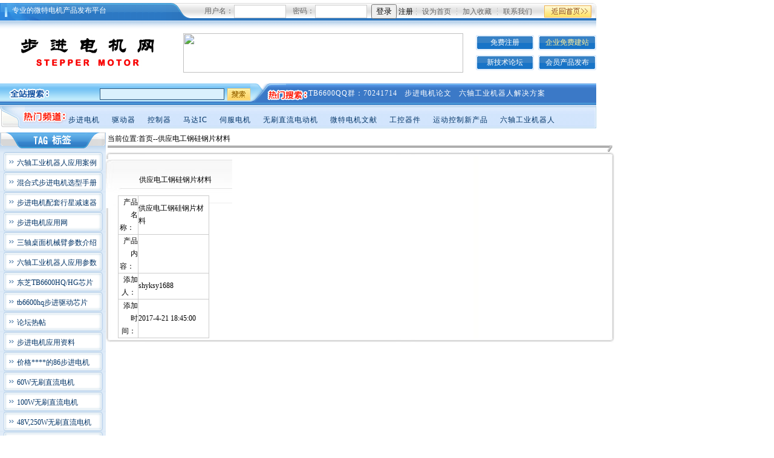

--- FILE ---
content_type: text/html
request_url: http://zgbjdj.com/Detailucp1.asp?id=99432
body_size: 37875
content:

<!DOCTYPE html PUBLIC "-//W3C//DTD XHTML 1.0 Transitional//EN" "http://www.w3.org/TR/xhtml1/DTD/xhtml1-transitional.dtd">
<html xmlns="http://www.w3.org/1999/xhtml">
<head>

<meta http-equiv="Content-Type" content="text/html; charset=gb2312" />
<title>－中国步进电机网</title>
<meta name="keywords" content="、步进电机、驱动器、运动控制器、马达IC、微特电机、伺服电机、步进电机网" />
<meta name="description" content="、步进电机、伺服电机、中国步进电机网" />
<link href="anda.css" rel="stylesheet" type="text/css" /><link href="css.css" rel="stylesheet" type="text/css" />
</head>
<body>
<table width="1004" border="0" align="center" cellpadding="0" cellspacing="0">
<tr>
<td colspan="3"><table width="986" border="0" cellspacing="0" cellpadding="0" align="center">
  <tr>
    <td><table width="986" border="0" cellspacing="0" cellpadding="0">
      <tr>
        <td width="20"><img src="img/index_02.gif" width="20" height="29" alt="" /></td>
        <td width="262" valign="top" background="img/index_04.gif" class="lj_01"><table width="****" border="0" cellspacing="0" cellpadding="0">
          <tr>
            <td height="23" valign="bottom"><font color="#FFFFFF">专业的微特电机产品发布平台</font></td>
          </tr>
        </table></td>
        <td width="32"><img src="img/index_06.gif" width="32" height="29" alt="" /></td>
        <td width="667" background="img/index_07.gif"><table width="667" border="0" cellspacing="0" cellpadding="0">
          <tr>
            <td width="374">

<table width="350" border="0" align="right" cellpadding="0" cellspacing="0" class="lj_03">
<form id="form1" name="form1" method="post" action="checkuserlogin.asp">
<tr>
<td width="49">用户名：</td>
<td width="97"><input name="username" type="text" class="bd" id="username" size="13" />
</td>
<td width="37">密码：</td>
<td width="88"><input name="password" type="password" class="bd" id="password" size="13" /></td>
<td width="79" align="center"><input type="submit" name="Submit" value="登录" />
<a href="regist.asp" target="_blank">注册</a></td>
</tr>
</form>
</table>

			</td>
            <td width="209"><table width="201" border="0" cellpadding="0" cellspacing="0" class="lj_02">
              <tr>
                <td width="1"><img src="img/index_08.gif" width="1" height="29" /></td>
                <td width="66" align="center"><a href="#" target="_self" onclick="this.style.behavior='url(#default#homepage)';this.setHomePage('http://www.jinry.com/');">设为首页</a></td>
                <td width="1"><img src="img/index_08.gif" width="1" height="29" /></td>
                <td width="66" align="center"><a href="#" onclick="window.external.AddFavorite('http://www.google.com/', 'google')">加入收藏</a> </td>
                <td width="1"><img src="img/index_08.gif" width="1" height="29" /></td>
                <td width="66" align="center"><a href="/contactus.asp" target="_self">联系我们</a></td>
              </tr>
            </table></td>
            <td width="84" align="center"><a href="/index.asp"><img src="img/index_11.gif" alt="" width="78" height="20" border="0" /></a></td>
          </tr>
        </table></td>
        <td width="5"><img src="img/index_9.gif" width="5" height="29" /></td>
      </tr>
    </table></td>
  </tr>
  <tr>
    <td height="14" background="img/index_14.gif"></td>
  </tr>
  <tr>
    <td height="7"></td>
  </tr>
  <tr>
    <td><table width="986" border="0" cellspacing="0" cellpadding="0">
      <tr>
        <td width="19"></td>
        <td width="248"><a href="/index.asp"><img src="img/index_27.gif" alt="" width="248" height="59" border="0" /></a></td>
        <td width="36"></td>
		

        <td width="463">

			<a href="http://www.zgbjdj.com/ShowClass.asp?bigclassname=%B2%BD%BD%F8%B5%E7%BB%FA&typeid=1"><img src="issuance//uploadpic/201647135757252.jpg" width="463" height="65" border="0"></a></td>
        <td><table width="199" border="0" align="right" cellpadding="0" cellspacing="0" class="lj_04">
          <tr>
            <td width="96" height="25" align="center" background="img/index_24.gif"><a href="regist.asp" target="_blank">免费注册</a></td>
            <td width="7"></td>
            <td width="96" height="25" align="center" background="img/index_24.gif" class="lj_05"><a href="smt/user/admin.asp">企业免费建站</a></td>
          </tr>
          <tr>
            <td height="8" colspan="3"></td>
          </tr>
          <tr>
            <td width="96" height="25" align="center" background="img/index_24.gif"><a href="/bbs.asp?id=154" target="_blank">新技术论坛</a></td>
            <td></td>
            <td width="96" height="25" align="center" background="img/index_24.gif"><a href="/useraddpro.asp" target="_self">会员产品发布</a></td>
          </tr>
        </table></td>
      </tr>
    </table></td>
  </tr>
  <tr>
    <td height="18"></td>
  </tr>
  <tr>
    <td><table width="986" border="0" cellspacing="0" cellpadding="0">
      <tr>
        <td width="83"><img src="img/index_32.gif" width="83" height="36" alt="" /></td>
        <td width="331" valign="bottom" background="img/index_33.gif"><table width="330" border="0" align="right" cellpadding="0" cellspacing="0">
          <form id="form1" name="form1" method="post" action="searchkey.asp">
            <tr>
              <td width="287" align="right" valign="middle"><input name="key" type="text" class="bd01" id="key"  style="width:200px;height:15px;"/>
              </td>
              <td width="43" align="right" valign="middle"><a href="#">
                <input type="image" name="imageField" src="/img/index_40.gif" />
              </a></td>
            </tr>
            <tr align="right">
              <td height="8" colspan="2"></td>
            </tr>
          </form>
        </table></td>
        <td width="96"><img src="img/index_36.gif" width="96" height="36" alt="" /></td>
        <td width="476" valign="top" background="img/index_37.gif"><table width="460" border="0" align="center" cellpadding="0" cellspacing="0" class="lj_06">
          <tr>

<td height="27" valign="bottom" align="left">

<a href="/bbs_read.asp?id=2937" target="_blank">TB6600QQ群：70241714</a>&nbsp;&nbsp;

<a href="news1.asp?bigclassname=技术讲座&smallclassname=步进电机" target="_blank">步进电机论文</a>&nbsp;&nbsp;

<a href="http://www.zgbjdj.com/ShowClass.asp?bigclassname=工控器件&sbigclassname=机器人&typeid=6" target="_blank">六轴工业机器人解决方案</a>&nbsp;&nbsp;
</td>

</tr>
        </table></td>
      </tr>
    </table></td>
  </tr>
  <tr>
    <td><table width="986" border="0" cellspacing="0" cellpadding="0">
      <tr>
        <td width="35"><img src="img/index_42.gif" width="35" height="38" alt="" /></td>
        <td width="78"><img src="img/index_43.gif" width="78" height="38" alt="" /></td>
        <td width="903" valign="top" background="img/index_44.gif"><table width="860" border="0" align="center" cellpadding="0" cellspacing="0" class="lj_07">
          <tr>
            <td height="14" align="center"></td>
          </tr>
          <tr>
		  
            <td align="left">
			
			<a href="/ShowClass.asp?bigclassname=步进电机&typeid=1" target="_blank">步进电机</a>&nbsp;&nbsp;&nbsp;&nbsp;
			
			<a href="/ShowClass.asp?bigclassname=驱动器&typeid=4" target="_blank">驱动器</a>&nbsp;&nbsp;&nbsp;&nbsp;
			
			<a href="/ShowClass.asp?bigclassname=控制器&typeid=5" target="_blank">控制器</a>&nbsp;&nbsp;&nbsp;&nbsp;
			
			<a href="/ShowClass.asp?bigclassname=工控器件&typeid=6" target="_blank">马达IC</a>&nbsp;&nbsp;&nbsp;&nbsp;
			
			<a href="/ShowClass.asp?bigclassname=交流伺服电机&typeid=3" target="_blank">伺服电机</a>&nbsp;&nbsp;&nbsp;&nbsp;
			
			<a href="/ShowClass.asp?bigclassname=无刷直流电机/直流力矩电机&typeid=2" target="_blank">无刷直流电动机</a>&nbsp;&nbsp;&nbsp;&nbsp;
			
			<a href="/news1.asp?bigclassname=技术讲座&smallclassname=微特电机" target="_blank">微特电机文献</a>&nbsp;&nbsp;&nbsp;&nbsp;
			
			<a href="/ShowClass.asp?bigclassname=工控器件&typeid=6" target="_blank">工控器件</a>&nbsp;&nbsp;&nbsp;&nbsp;
			
			<a href="/news1.asp?bigclassname=新产品供应信息&smallclassname=运动控制新产品" target="_blank">运动控制新产品</a>&nbsp;&nbsp;&nbsp;&nbsp;
			
			<a href="http://www.zgbjdj.com/ShowClass.asp?bigclassname=工控器件&sbigclassname=机器人&typeid=6" target="_blank">六轴工业机器人</a>&nbsp;&nbsp;&nbsp;&nbsp;
			</td>
			
          </tr>
        </table></td>
        <td width="2"><img src="img/index_48.gif" width="2" height="38" /></td>
      </tr>
    </table></td>
  </tr>
  <tr>
    <td height="7"></td>
  </tr>
</table>

</td>
</tr>
<tr>
<td width="150" valign="top" class="navbg"><table width="175" border="0" cellspacing="0" cellpadding="0">
<tr>
<td><img src="img/index_53.gif" width="175" height="32" alt="" /></td>
</tr>
<tr>
<td><table width="175" border="0" cellpadding="0" cellspacing="0" class="lj_08">

	<tr>
	<td height="33" background="img/index_64.gif">
		<table width="175" border="0" cellspacing="0" cellpadding="0">
		<tr>
		<td height="4" colspan="3"></td>
		</tr>
		<tr>
		<td width="28">&nbsp;</td>
		<td width="136"><a href="http://www.zgbjdj.com/ShowClass.asp?bigclassname=%B9%A4%BF%D8%C6%F7%BC%FE&sbigclassname=%BB%FA%C6%F7%C8%CB&smallclassname=%C1%F9%D6%E1%B9%A4%D2%B5%BB%FA%C6%F7%C8%CB&typeid=6&SmallClass=y" target="_blank">六轴工业机器人应用案例</a></td>
		<td width="11">&nbsp;</td>
		</tr>
		</table>
	</td>
	</tr>
	
	<tr>
	<td height="33" background="img/index_64.gif">
		<table width="175" border="0" cellspacing="0" cellpadding="0">
		<tr>
		<td height="4" colspan="3"></td>
		</tr>
		<tr>
		<td width="28">&nbsp;</td>
		<td width="136"><a href="http://www.zgbjdj.com/news2.asp?id=12229" target="_blank">混合式步进电机选型手册</a></td>
		<td width="11">&nbsp;</td>
		</tr>
		</table>
	</td>
	</tr>
	
	<tr>
	<td height="33" background="img/index_64.gif">
		<table width="175" border="0" cellspacing="0" cellpadding="0">
		<tr>
		<td height="4" colspan="3"></td>
		</tr>
		<tr>
		<td width="28">&nbsp;</td>
		<td width="136"><a href="/news2.asp?id=9448" target="_blank">步进电机配套行星减速器</a></td>
		<td width="11">&nbsp;</td>
		</tr>
		</table>
	</td>
	</tr>
	
	<tr>
	<td height="33" background="img/index_64.gif">
		<table width="175" border="0" cellspacing="0" cellpadding="0">
		<tr>
		<td height="4" colspan="3"></td>
		</tr>
		<tr>
		<td width="28">&nbsp;</td>
		<td width="136"><a href="http://using.zgbjdj.com" target="_blank">步进电机应用网</a></td>
		<td width="11">&nbsp;</td>
		</tr>
		</table>
	</td>
	</tr>
	
	<tr>
	<td height="33" background="img/index_64.gif">
		<table width="175" border="0" cellspacing="0" cellpadding="0">
		<tr>
		<td height="4" colspan="3"></td>
		</tr>
		<tr>
		<td width="28">&nbsp;</td>
		<td width="136"><a href="http://www.zgbjdj.com/news2.asp?id=15197" target="_blank">三轴桌面机械臂参数介绍</a></td>
		<td width="11">&nbsp;</td>
		</tr>
		</table>
	</td>
	</tr>
	
	<tr>
	<td height="33" background="img/index_64.gif">
		<table width="175" border="0" cellspacing="0" cellpadding="0">
		<tr>
		<td height="4" colspan="3"></td>
		</tr>
		<tr>
		<td width="28">&nbsp;</td>
		<td width="136"><a href="http://www.zgbjdj.com/news2.asp?id=15494" target="_blank">六轴工业机器人应用参数</a></td>
		<td width="11">&nbsp;</td>
		</tr>
		</table>
	</td>
	</tr>
	
	<tr>
	<td height="33" background="img/index_64.gif">
		<table width="175" border="0" cellspacing="0" cellpadding="0">
		<tr>
		<td height="4" colspan="3"></td>
		</tr>
		<tr>
		<td width="28">&nbsp;</td>
		<td width="136"><a href="/searchkey3.asp?key=tb6600hq" target="_blank">东芝TB6600HQ/HG芯片</a></td>
		<td width="11">&nbsp;</td>
		</tr>
		</table>
	</td>
	</tr>
	
	<tr>
	<td height="33" background="img/index_64.gif">
		<table width="175" border="0" cellspacing="0" cellpadding="0">
		<tr>
		<td height="4" colspan="3"></td>
		</tr>
		<tr>
		<td width="28">&nbsp;</td>
		<td width="136"><a href="http://www.zgbjdj.com/searchkey3.asp?key=tb6600hq" target="_blank">tb6600hq步进驱动芯片</a></td>
		<td width="11">&nbsp;</td>
		</tr>
		</table>
	</td>
	</tr>
	
	<tr>
	<td height="33" background="img/index_64.gif">
		<table width="175" border="0" cellspacing="0" cellpadding="0">
		<tr>
		<td height="4" colspan="3"></td>
		</tr>
		<tr>
		<td width="28">&nbsp;</td>
		<td width="136"><a href="bbs.asp?id=154" target="_blank">论坛热帖</a></td>
		<td width="11">&nbsp;</td>
		</tr>
		</table>
	</td>
	</tr>
	
	<tr>
	<td height="33" background="img/index_64.gif">
		<table width="175" border="0" cellspacing="0" cellpadding="0">
		<tr>
		<td height="4" colspan="3"></td>
		</tr>
		<tr>
		<td width="28">&nbsp;</td>
		<td width="136"><a href="/searchkey3.asp?key=步进电机应用" target="_blank">步进电机应用资料</a></td>
		<td width="11">&nbsp;</td>
		</tr>
		</table>
	</td>
	</tr>
	
	<tr>
	<td height="33" background="img/index_64.gif">
		<table width="175" border="0" cellspacing="0" cellpadding="0">
		<tr>
		<td height="4" colspan="3"></td>
		</tr>
		<tr>
		<td width="28">&nbsp;</td>
		<td width="136"><a href="/news2.asp?id=6443" target="_blank">价格****的86步进电机</a></td>
		<td width="11">&nbsp;</td>
		</tr>
		</table>
	</td>
	</tr>
	
	<tr>
	<td height="33" background="img/index_64.gif">
		<table width="175" border="0" cellspacing="0" cellpadding="0">
		<tr>
		<td height="4" colspan="3"></td>
		</tr>
		<tr>
		<td width="28">&nbsp;</td>
		<td width="136"><a href="/news2.asp?id=6888" target="_blank">60W无刷直流电机</a></td>
		<td width="11">&nbsp;</td>
		</tr>
		</table>
	</td>
	</tr>
	
	<tr>
	<td height="33" background="img/index_64.gif">
		<table width="175" border="0" cellspacing="0" cellpadding="0">
		<tr>
		<td height="4" colspan="3"></td>
		</tr>
		<tr>
		<td width="28">&nbsp;</td>
		<td width="136"><a href="/news2.asp?id=6261" target="_blank">100W无刷直流电机</a></td>
		<td width="11">&nbsp;</td>
		</tr>
		</table>
	</td>
	</tr>
	
	<tr>
	<td height="33" background="img/index_64.gif">
		<table width="175" border="0" cellspacing="0" cellpadding="0">
		<tr>
		<td height="4" colspan="3"></td>
		</tr>
		<tr>
		<td width="28">&nbsp;</td>
		<td width="136"><a href="/news2.asp?id=6892" target="_blank">48V,250W无刷直流电机</a></td>
		<td width="11">&nbsp;</td>
		</tr>
		</table>
	</td>
	</tr>
	
	<tr>
	<td height="33" background="img/index_64.gif">
		<table width="175" border="0" cellspacing="0" cellpadding="0">
		<tr>
		<td height="4" colspan="3"></td>
		</tr>
		<tr>
		<td width="28">&nbsp;</td>
		<td width="136"><a href="/news2.asp?id=6887" target="_blank">48V,550W无刷直流电机</a></td>
		<td width="11">&nbsp;</td>
		</tr>
		</table>
	</td>
	</tr>
	
	<tr>
	<td height="33" background="img/index_64.gif">
		<table width="175" border="0" cellspacing="0" cellpadding="0">
		<tr>
		<td height="4" colspan="3"></td>
		</tr>
		<tr>
		<td width="28">&nbsp;</td>
		<td width="136"><a href="/news2.asp?id=6231" target="_blank">步进驱动器芯片LV8731V</a></td>
		<td width="11">&nbsp;</td>
		</tr>
		</table>
	</td>
	</tr>
	
	<tr>
	<td height="33" background="img/index_64.gif">
		<table width="175" border="0" cellspacing="0" cellpadding="0">
		<tr>
		<td height="4" colspan="3"></td>
		</tr>
		<tr>
		<td width="28">&nbsp;</td>
		<td width="136"><a href="http://www.zgbjdj.com/news2.asp?id=15686" target="_blank">42/57直线T型滚珠丝杆电机</a></td>
		<td width="11">&nbsp;</td>
		</tr>
		</table>
	</td>
	</tr>
	
	<tr>
	<td height="33" background="img/index_64.gif">
		<table width="175" border="0" cellspacing="0" cellpadding="0">
		<tr>
		<td height="4" colspan="3"></td>
		</tr>
		<tr>
		<td width="28">&nbsp;</td>
		<td width="136"><a href="/news2.asp?id=6162" target="_blank">有霍尔直流无刷控制器</a></td>
		<td width="11">&nbsp;</td>
		</tr>
		</table>
	</td>
	</tr>
	
	<tr>
	<td height="33" background="img/index_64.gif">
		<table width="175" border="0" cellspacing="0" cellpadding="0">
		<tr>
		<td height="4" colspan="3"></td>
		</tr>
		<tr>
		<td width="28">&nbsp;</td>
		<td width="136"><a href="/news2.asp?id=6653" target="_blank">3相2轴步进驱动器</a></td>
		<td width="11">&nbsp;</td>
		</tr>
		</table>
	</td>
	</tr>
	
	<tr>
	<td height="33" background="img/index_64.gif">
		<table width="175" border="0" cellspacing="0" cellpadding="0">
		<tr>
		<td height="4" colspan="3"></td>
		</tr>
		<tr>
		<td width="28">&nbsp;</td>
		<td width="136"><a href="/bbs_main.asp?id=157" target="_blank">步进电机论坛</a></td>
		<td width="11">&nbsp;</td>
		</tr>
		</table>
	</td>
	</tr>
	
	<tr>
	<td height="33" background="img/index_64.gif">
		<table width="175" border="0" cellspacing="0" cellpadding="0">
		<tr>
		<td height="4" colspan="3"></td>
		</tr>
		<tr>
		<td width="28">&nbsp;</td>
		<td width="136"><a href="http://www.zgbjdj.com/news2.asp?id=15455" target="_blank">ZM-6618直流无刷驱动器</a></td>
		<td width="11">&nbsp;</td>
		</tr>
		</table>
	</td>
	</tr>
	
	<tr>
	<td height="33" background="img/index_64.gif">
		<table width="175" border="0" cellspacing="0" cellpadding="0">
		<tr>
		<td height="4" colspan="3"></td>
		</tr>
		<tr>
		<td width="28">&nbsp;</td>
		<td width="136"><a href="/news2.asp?id=6628" target="_blank">无刷直流电机选型</a></td>
		<td width="11">&nbsp;</td>
		</tr>
		</table>
	</td>
	</tr>
	
	<tr>
	<td height="33" background="img/index_64.gif">
		<table width="175" border="0" cellspacing="0" cellpadding="0">
		<tr>
		<td height="4" colspan="3"></td>
		</tr>
		<tr>
		<td width="28">&nbsp;</td>
		<td width="136"><a href="/news2.asp?id=9588" target="_blank">SCM6716MF直流无刷驱动芯片</a></td>
		<td width="11">&nbsp;</td>
		</tr>
		</table>
	</td>
	</tr>
	
	<tr>
	<td height="33" background="img/index_64.gif">
		<table width="175" border="0" cellspacing="0" cellpadding="0">
		<tr>
		<td height="4" colspan="3"></td>
		</tr>
		<tr>
		<td width="28">&nbsp;</td>
		<td width="136"><a href="http://www.zgbjdj.com/Detailucp1.asp?id=10023" target="_blank">86步进驱动器2HD8080</a></td>
		<td width="11">&nbsp;</td>
		</tr>
		</table>
	</td>
	</tr>
	
	<tr>
	<td height="33" background="img/index_64.gif">
		<table width="175" border="0" cellspacing="0" cellpadding="0">
		<tr>
		<td height="4" colspan="3"></td>
		</tr>
		<tr>
		<td width="28">&nbsp;</td>
		<td width="136"><a href="/news2.asp?id=7393" target="_blank">北京时代超群公司</a></td>
		<td width="11">&nbsp;</td>
		</tr>
		</table>
	</td>
	</tr>
	
	<tr>
	<td height="33" background="img/index_64.gif">
		<table width="175" border="0" cellspacing="0" cellpadding="0">
		<tr>
		<td height="4" colspan="3"></td>
		</tr>
		<tr>
		<td width="28">&nbsp;</td>
		<td width="136"><a href="/news2.asp?id=5943" target="_blank">稀土永磁直流力矩电机</a></td>
		<td width="11">&nbsp;</td>
		</tr>
		</table>
	</td>
	</tr>
	
	<tr>
	<td height="33" background="img/index_64.gif">
		<table width="175" border="0" cellspacing="0" cellpadding="0">
		<tr>
		<td height="4" colspan="3"></td>
		</tr>
		<tr>
		<td width="28">&nbsp;</td>
		<td width="136"><a href="/news2.asp?id=5945" target="_blank">永磁直流力矩电机</a></td>
		<td width="11">&nbsp;</td>
		</tr>
		</table>
	</td>
	</tr>
	
	<tr>
	<td height="33" background="img/index_64.gif">
		<table width="175" border="0" cellspacing="0" cellpadding="0">
		<tr>
		<td height="4" colspan="3"></td>
		</tr>
		<tr>
		<td width="28">&nbsp;</td>
		<td width="136"><a href="/news2.asp?id=6436" target="_blank">86双出轴电机</a></td>
		<td width="11">&nbsp;</td>
		</tr>
		</table>
	</td>
	</tr>
	
	<tr>
	<td height="33" background="img/index_64.gif">
		<table width="175" border="0" cellspacing="0" cellpadding="0">
		<tr>
		<td height="4" colspan="3"></td>
		</tr>
		<tr>
		<td width="28">&nbsp;</td>
		<td width="136"><a href="/searchkey3.asp?page=2&key=伺服电机" target="_blank">伺服电机知识</a></td>
		<td width="11">&nbsp;</td>
		</tr>
		</table>
	</td>
	</tr>
	
	<tr>
	<td height="33" background="img/index_64.gif">
		<table width="175" border="0" cellspacing="0" cellpadding="0">
		<tr>
		<td height="4" colspan="3"></td>
		</tr>
		<tr>
		<td width="28">&nbsp;</td>
		<td width="136"><a href="/searchkey3.asp?key=步进电机转速" target="_blank">关于步进电机转速</a></td>
		<td width="11">&nbsp;</td>
		</tr>
		</table>
	</td>
	</tr>
	
	<tr>
	<td height="33" background="img/index_64.gif">
		<table width="175" border="0" cellspacing="0" cellpadding="0">
		<tr>
		<td height="4" colspan="3"></td>
		</tr>
		<tr>
		<td width="28">&nbsp;</td>
		<td width="136"><a href="/searchkey3.asp?key=步进电机的转矩" target="_blank">步进电机转矩与功率换算</a></td>
		<td width="11">&nbsp;</td>
		</tr>
		</table>
	</td>
	</tr>
	
	<tr>
	<td height="33" background="img/index_64.gif">
		<table width="175" border="0" cellspacing="0" cellpadding="0">
		<tr>
		<td height="4" colspan="3"></td>
		</tr>
		<tr>
		<td width="28">&nbsp;</td>
		<td width="136"><a href="/searchkey3.asp?key=步进电机控制" target="_blank">关于步进电机控制</a></td>
		<td width="11">&nbsp;</td>
		</tr>
		</table>
	</td>
	</tr>
	
	<tr>
	<td height="33" background="img/index_64.gif">
		<table width="175" border="0" cellspacing="0" cellpadding="0">
		<tr>
		<td height="4" colspan="3"></td>
		</tr>
		<tr>
		<td width="28">&nbsp;</td>
		<td width="136"><a href="/searchkey3.asp?key=步进电机驱动" target="_blank">关于步进电动机驱动</a></td>
		<td width="11">&nbsp;</td>
		</tr>
		</table>
	</td>
	</tr>
	
	<tr>
	<td height="33" background="img/index_64.gif">
		<table width="175" border="0" cellspacing="0" cellpadding="0">
		<tr>
		<td height="4" colspan="3"></td>
		</tr>
		<tr>
		<td width="28">&nbsp;</td>
		<td width="136"><a href="/searchkey3.asp?key=tb62209fg" target="_blank">tb62209fg的开发应用</a></td>
		<td width="11">&nbsp;</td>
		</tr>
		</table>
	</td>
	</tr>
	
	<tr>
	<td height="33" background="img/index_64.gif">
		<table width="175" border="0" cellspacing="0" cellpadding="0">
		<tr>
		<td height="4" colspan="3"></td>
		</tr>
		<tr>
		<td width="28">&nbsp;</td>
		<td width="136"><a href="/searchkey3.asp?key=tb6588" target="_blank">tb6588fg的应用资料</a></td>
		<td width="11">&nbsp;</td>
		</tr>
		</table>
	</td>
	</tr>
	
	<tr>
	<td height="33" background="img/index_64.gif">
		<table width="175" border="0" cellspacing="0" cellpadding="0">
		<tr>
		<td height="4" colspan="3"></td>
		</tr>
		<tr>
		<td width="28">&nbsp;</td>
		<td width="136"><a href="/news2.asp?id=6908" target="_blank">ET-DS100C型取断锥机</a></td>
		<td width="11">&nbsp;</td>
		</tr>
		</table>
	</td>
	</tr>
	
	<tr>
	<td height="33" background="img/index_64.gif">
		<table width="175" border="0" cellspacing="0" cellpadding="0">
		<tr>
		<td height="4" colspan="3"></td>
		</tr>
		<tr>
		<td width="28">&nbsp;</td>
		<td width="136"><a href="/news2.asp?id=6907" target="_blank">五自由度取断锥机</a></td>
		<td width="11">&nbsp;</td>
		</tr>
		</table>
	</td>
	</tr>
	
	<tr>
	<td height="33" background="img/index_64.gif">
		<table width="175" border="0" cellspacing="0" cellpadding="0">
		<tr>
		<td height="4" colspan="3"></td>
		</tr>
		<tr>
		<td width="28">&nbsp;</td>
		<td width="136"><a href="/ShowClass.asp?bigclassname=驱动器&typeid=4" target="_blank">步进驱动器及产品</a></td>
		<td width="11">&nbsp;</td>
		</tr>
		</table>
	</td>
	</tr>
	
	<tr>
	<td height="33" background="img/index_64.gif">
		<table width="175" border="0" cellspacing="0" cellpadding="0">
		<tr>
		<td height="4" colspan="3"></td>
		</tr>
		<tr>
		<td width="28">&nbsp;</td>
		<td width="136"><a href="/ShowClass.asp?bigclassname=控制器&typeid=5" target="_blank">步进控制器产品</a></td>
		<td width="11">&nbsp;</td>
		</tr>
		</table>
	</td>
	</tr>
	
	<tr>
	<td height="33" background="img/index_64.gif">
		<table width="175" border="0" cellspacing="0" cellpadding="0">
		<tr>
		<td height="4" colspan="3"></td>
		</tr>
		<tr>
		<td width="28">&nbsp;</td>
		<td width="136"><a href="/ShowClass.asp?bigclassname=工控器件&typeid=6" target="_blank">****马达IC产品</a></td>
		<td width="11">&nbsp;</td>
		</tr>
		</table>
	</td>
	</tr>
	
	<tr>
	<td height="33" background="img/index_64.gif">
		<table width="175" border="0" cellspacing="0" cellpadding="0">
		<tr>
		<td height="4" colspan="3"></td>
		</tr>
		<tr>
		<td width="28">&nbsp;</td>
		<td width="136"><a href="/ShowClass.asp?bigclassname=无刷直流电机/直流力矩电机&typeid=2" target="_blank">无刷直流电机及控制器</a></td>
		<td width="11">&nbsp;</td>
		</tr>
		</table>
	</td>
	</tr>
	
	<tr>
	<td height="33" background="img/index_64.gif">
		<table width="175" border="0" cellspacing="0" cellpadding="0">
		<tr>
		<td height="4" colspan="3"></td>
		</tr>
		<tr>
		<td width="28">&nbsp;</td>
		<td width="136"><a href="/news1.asp?bigclassname=技术讲座&smallclassname=微特电机" target="_blank">微特电机论文</a></td>
		<td width="11">&nbsp;</td>
		</tr>
		</table>
	</td>
	</tr>
	
	<tr>
	<td height="33" background="img/index_64.gif">
		<table width="175" border="0" cellspacing="0" cellpadding="0">
		<tr>
		<td height="4" colspan="3"></td>
		</tr>
		<tr>
		<td width="28">&nbsp;</td>
		<td width="136"><a href="/news1.asp?bigclassname=技术讲座&smallclassname=马达IC应用" target="_blank">马达IC应用论文</a></td>
		<td width="11">&nbsp;</td>
		</tr>
		</table>
	</td>
	</tr>
	
	<tr>
	<td height="33" background="img/index_64.gif">
		<table width="175" border="0" cellspacing="0" cellpadding="0">
		<tr>
		<td height="4" colspan="3"></td>
		</tr>
		<tr>
		<td width="28">&nbsp;</td>
		<td width="136"><a href="/usernews.asp?bigclassname=注册会员分类展示&smallclassname=工控器件类" target="_blank">步进电机网工控企业会员</a></td>
		<td width="11">&nbsp;</td>
		</tr>
		</table>
	</td>
	</tr>
	
	<tr>
	<td height="33" background="img/index_64.gif">
		<table width="175" border="0" cellspacing="0" cellpadding="0">
		<tr>
		<td height="4" colspan="3"></td>
		</tr>
		<tr>
		<td width="28">&nbsp;</td>
		<td width="136"><a href="/usernews.asp?bigclassname=注册会员分类展示&smallclassname=数控产品或其它类" target="_blank">步进电机网数控企业会员</a></td>
		<td width="11">&nbsp;</td>
		</tr>
		</table>
	</td>
	</tr>
	
	<tr>
	<td height="33" background="img/index_64.gif">
		<table width="175" border="0" cellspacing="0" cellpadding="0">
		<tr>
		<td height="4" colspan="3"></td>
		</tr>
		<tr>
		<td width="28">&nbsp;</td>
		<td width="136"><a href="/news1.asp?bigclassname=行业资讯&sbigclassname=&smallclassname=国内动态&typeid=&SmallClass=&page=1" target="_blank">步进电机网新闻动态</a></td>
		<td width="11">&nbsp;</td>
		</tr>
		</table>
	</td>
	</tr>
	
	<tr>
	<td height="33" background="img/index_64.gif">
		<table width="175" border="0" cellspacing="0" cellpadding="0">
		<tr>
		<td height="4" colspan="3"></td>
		</tr>
		<tr>
		<td width="28">&nbsp;</td>
		<td width="136"><a href="/listucp.asp" target="_blank">步进电机网会员产品信息</a></td>
		<td width="11">&nbsp;</td>
		</tr>
		</table>
	</td>
	</tr>
	
	<tr>
	<td height="33" background="img/index_64.gif">
		<table width="175" border="0" cellspacing="0" cellpadding="0">
		<tr>
		<td height="4" colspan="3"></td>
		</tr>
		<tr>
		<td width="28">&nbsp;</td>
		<td width="136"><a href="/shownews.asp?id=6236" target="_blank">现货销售TB62214FG</a></td>
		<td width="11">&nbsp;</td>
		</tr>
		</table>
	</td>
	</tr>
	
	<tr>
	<td height="33" background="img/index_64.gif">
		<table width="175" border="0" cellspacing="0" cellpadding="0">
		<tr>
		<td height="4" colspan="3"></td>
		</tr>
		<tr>
		<td width="28">&nbsp;</td>
		<td width="136"><a href="/news2.asp?id=6624" target="_blank">现货销售三洋芯片LV8731</a></td>
		<td width="11">&nbsp;</td>
		</tr>
		</table>
	</td>
	</tr>
	
	<tr>
	<td height="33" background="img/index_64.gif">
		<table width="175" border="0" cellspacing="0" cellpadding="0">
		<tr>
		<td height="4" colspan="3"></td>
		</tr>
		<tr>
		<td width="28">&nbsp;</td>
		<td width="136"><a href="/news2.asp?id=6676" target="_blank">2轴步进驱动器ZD-8731-D</a></td>
		<td width="11">&nbsp;</td>
		</tr>
		</table>
	</td>
	</tr>
	
	<tr>
	<td height="33" background="img/index_64.gif">
		<table width="175" border="0" cellspacing="0" cellpadding="0">
		<tr>
		<td height="4" colspan="3"></td>
		</tr>
		<tr>
		<td width="28">&nbsp;</td>
		<td width="136"><a href="/news2.asp?id=6964" target="_blank">57步进驱动器外壳</a></td>
		<td width="11">&nbsp;</td>
		</tr>
		</table>
	</td>
	</tr>
	
	<tr>
	<td height="33" background="img/index_64.gif">
		<table width="175" border="0" cellspacing="0" cellpadding="0">
		<tr>
		<td height="4" colspan="3"></td>
		</tr>
		<tr>
		<td width="28">&nbsp;</td>
		<td width="136"><a href="/news2.asp?id=6628" target="_blank">时代超群无刷直流电机</a></td>
		<td width="11">&nbsp;</td>
		</tr>
		</table>
	</td>
	</tr>
	
	<tr>
	<td height="33" background="img/index_64.gif">
		<table width="175" border="0" cellspacing="0" cellpadding="0">
		<tr>
		<td height="4" colspan="3"></td>
		</tr>
		<tr>
		<td width="28">&nbsp;</td>
		<td width="136"><a href="/searchkey3.asp?key=电机制造****技术" target="_blank">步进电动机制造****技术</a></td>
		<td width="11">&nbsp;</td>
		</tr>
		</table>
	</td>
	</tr>
	
	<tr>
	<td height="33" background="img/index_64.gif">
		<table width="175" border="0" cellspacing="0" cellpadding="0">
		<tr>
		<td height="4" colspan="3"></td>
		</tr>
		<tr>
		<td width="28">&nbsp;</td>
		<td width="136"><a href="/news2.asp?id=8369" target="_blank">减速步进电机</a></td>
		<td width="11">&nbsp;</td>
		</tr>
		</table>
	</td>
	</tr>
	
	<tr>
	<td height="33" background="img/index_64.gif">
		<table width="175" border="0" cellspacing="0" cellpadding="0">
		<tr>
		<td height="4" colspan="3"></td>
		</tr>
		<tr>
		<td width="28">&nbsp;</td>
		<td width="136"><a href="http://www.zgbjdj.com/ShowClass.asp?bigclassname=无刷直流电机/直流力矩电机&sbigclassname=无刷直流电机&typeid=2&SmallClass=y" target="_blank">无刷直流电机</a></td>
		<td width="11">&nbsp;</td>
		</tr>
		</table>
	</td>
	</tr>
	
	<tr>
	<td height="33" background="img/index_64.gif">
		<table width="175" border="0" cellspacing="0" cellpadding="0">
		<tr>
		<td height="4" colspan="3"></td>
		</tr>
		<tr>
		<td width="28">&nbsp;</td>
		<td width="136"><a href="http://www.zgbjdj.com/ShowClass.asp?bigclassname=无刷直流电机/直流力矩电机&sbigclassname=无刷直流减速电机&typeid=2&SmallClass=y" target="_blank">无刷直流减速电机</a></td>
		<td width="11">&nbsp;</td>
		</tr>
		</table>
	</td>
	</tr>
	
	<tr>
	<td height="33" background="img/index_64.gif">
		<table width="175" border="0" cellspacing="0" cellpadding="0">
		<tr>
		<td height="4" colspan="3"></td>
		</tr>
		<tr>
		<td width="28">&nbsp;</td>
		<td width="136"><a href="/news2.asp?id=7192" target="_blank">35减速步进电机</a></td>
		<td width="11">&nbsp;</td>
		</tr>
		</table>
	</td>
	</tr>
	
	<tr>
	<td height="33" background="img/index_64.gif">
		<table width="175" border="0" cellspacing="0" cellpadding="0">
		<tr>
		<td height="4" colspan="3"></td>
		</tr>
		<tr>
		<td width="28">&nbsp;</td>
		<td width="136"><a href="/searchkey3.asp?key=减速步进电机" target="_blank">减速步进电机系列产品</a></td>
		<td width="11">&nbsp;</td>
		</tr>
		</table>
	</td>
	</tr>
	
	<tr>
	<td height="33" background="img/index_64.gif">
		<table width="175" border="0" cellspacing="0" cellpadding="0">
		<tr>
		<td height="4" colspan="3"></td>
		</tr>
		<tr>
		<td width="28">&nbsp;</td>
		<td width="136"><a href="http://www.zgbjdj.com/ShowClass.asp?bigclassname=控制器&sbigclassname=单轴步进电机控制器&typeid=5&SmallClass=y" target="_blank">单轴步进电机控制器</a></td>
		<td width="11">&nbsp;</td>
		</tr>
		</table>
	</td>
	</tr>
	
	<tr>
	<td height="33" background="img/index_64.gif">
		<table width="175" border="0" cellspacing="0" cellpadding="0">
		<tr>
		<td height="4" colspan="3"></td>
		</tr>
		<tr>
		<td width="28">&nbsp;</td>
		<td width="136"><a href="http://www.zgbjdj.com/ShowClass.asp?bigclassname=控制器&sbigclassname=多轴步进电机控制器&typeid=5&SmallClass=y" target="_blank">多轴步进电机控制器</a></td>
		<td width="11">&nbsp;</td>
		</tr>
		</table>
	</td>
	</tr>
	
	<tr>
	<td height="33" background="img/index_64.gif">
		<table width="175" border="0" cellspacing="0" cellpadding="0">
		<tr>
		<td height="4" colspan="3"></td>
		</tr>
		<tr>
		<td width="28">&nbsp;</td>
		<td width="136"><a href="http://www.zgbjdj.com/news2.asp?id=7929" target="_blank">******的步进控制器</a></td>
		<td width="11">&nbsp;</td>
		</tr>
		</table>
	</td>
	</tr>
	
	<tr>
	<td height="33" background="img/index_64.gif">
		<table width="175" border="0" cellspacing="0" cellpadding="0">
		<tr>
		<td height="4" colspan="3"></td>
		</tr>
		<tr>
		<td width="28">&nbsp;</td>
		<td width="136"><a href="http://www.zgbjdj.com/searchkey4.asp?key=信浓步进电机" target="_blank">信浓步进电机</a></td>
		<td width="11">&nbsp;</td>
		</tr>
		</table>
	</td>
	</tr>
	
	<tr>
	<td height="33" background="img/index_64.gif">
		<table width="175" border="0" cellspacing="0" cellpadding="0">
		<tr>
		<td height="4" colspan="3"></td>
		</tr>
		<tr>
		<td width="28">&nbsp;</td>
		<td width="136"><a href="http://www.zgbjdj.com/news2.asp?id=8785" target="_blank">电机联轴器</a></td>
		<td width="11">&nbsp;</td>
		</tr>
		</table>
	</td>
	</tr>
	
<tr>
<td height="33" background="img/index_64.gif"><table width="175" border="0" cellspacing="0" cellpadding="0">
<tr>
<td height="4" colspan="3"></td>
</tr>
<tr>
<td width="28">&nbsp;</td>
<td width="136" align="right"><a href="/showkey.asp" target="_blank">更多&gt;&gt;</a></td>
<td width="11">&nbsp;</td>
</tr>
</table></td>
</tr>
</table></td>
</tr>
<tr>
<td><img src="img/index_156.gif" width="175" height="9" alt="" /></td>
</tr>
</table>
</td>
<td width="13" height="440" valign="top"></td>
<td width="841" valign="top">

<table width="51%" border="0" cellspacing="0" cellpadding="0">
<tr><td>&nbsp;当前位置:首页--供应电工钢硅钢片材料</td></tr>
<tr><td align="center"><img src="images/f5.jpg" width="835" height="11" /></td>
</tr>
<tr>
<td><img src="images/h4.jpg" width="841" height="7" /></td>
</tr>
<tr>
<td valign="top" class="h5bg"><table width="98%" border="0" align="center" cellpadding="0" cellspacing="0">
<tr>
<td height="5"></td>
<tr>
<td width="67%" valign="top"><table width="99%" border="0" align="center" cellpadding="0" cellspacing="0">
<tr>
<td>

<table width="****" border="0" cellpadding="0" cellspacing="0" class="newsbg">
<tr>
<td height="50" align="center">供应电工钢硅钢片材料</td>
</tr>

<tr>
<td>
<table width="80%" border="0" align="center" cellpadding="0" cellspacing="1" bgcolor="#CCCCCC">
<tr><td width="21%" height="30" align="right" bgcolor="#FFFFFF">产品名称： &nbsp;</td>
<td width="79%" bgcolor="#FFFFFF">供应电工钢硅钢片材料</td></tr>
<tr><td height="30" align="right" bgcolor="#FFFFFF">产品内容： &nbsp;</td>
<td bgcolor="#FFFFFF"></td></tr>
<tr>
  <td height="30" align="right" bgcolor="#FFFFFF">添加人：&nbsp;</td>
  <td bgcolor="#FFFFFF">shyksy1688</td>
</tr>
<tr>
  <td height="30" align="right" bgcolor="#FFFFFF">添加时间：&nbsp;</td>
  <td bgcolor="#FFFFFF">2017-4-21 18:45:00</td>
</tr>

</table>
</td>
</tr>
</table>

</td>
</tr>
</table></td>
</tr>
</table></td>
</tr>
<tr>
<td><img src="images/h6.jpg" width="841" height="7" /></td>
</tr>
<tr>
<td colspan="2" height="5"></td>
<tr>
</table>

</td>
</tr>
<tr>
<td colspan="3"><style type="text/css"><!--.style1 {color: #000000}.STYLE2 {color: #FFFFFF}--></style><table width="****" border="0" cellspacing="0" cellpadding="0">  <tr>    <td height="10"></td>  </tr>  <tr>    <td height="12" class="footbg"></td>  </tr>  <tr>    <td height="40" align="center" valign="top"><a style="cursor:hand" onclick="this.style.behavior='url(#default#homepage)';this.setHomePage('http://www.zgbjdj.com')">设为首页</a>&nbsp;&nbsp;   |&nbsp;&nbsp;   <a style="CURSOR: hand" onClick="javascript:window.external.AddFavorite('http://www.zgbjdj.com','中国步进电机网')" title="http://www.zgbjdj.com'">加入收藏</a>&nbsp;&nbsp;   |&nbsp;&nbsp;   <a href="contactus.asp">联系我们</a>   &nbsp;&nbsp;|   &nbsp;&nbsp;<a href="message.asp">站长留言</a>&nbsp;&nbsp;   |&nbsp;&nbsp;   <a href="service.asp">广告服务</a>&nbsp;&nbsp;   |&nbsp;&nbsp;   <a href="link.asp">友情链接</a> &nbsp;&nbsp;| &nbsp;&nbsp;<a href="free.asp">免费展示</a></td>  </tr>  <tr>    <td align="center"><span class="foot1">网站实名：步进电机网 步进电机驱动器网 微特电机网  <span class="style1"><a href="http://www.zgbjdj.com/sitemap.htm">网站地图</a> </span> <a href="http://www.zgbjdj.com/news">新闻中心</a><br />    版权所有：北京时代四维科技有限公司</span>&copy; Copyright <a href="http://www.wuyabaobei.com">B</a>y www.zgbjdj.com                        <span class="foot1"><br />    <a href="https://beian.miit.gov.cn/" target="_blank">京ICP备11042559号-1</a><noscript><a href="http://www.51.la/?3923072" target="_blank"><img alt="我要啦免费统计" src="http://img.users.51.la/3923072.asp" style="border:none" /></a></noscript> </span></td>  </tr>  <tr>    <td><p>          </p>    <p>&nbsp;</p></td>  </tr></table></td>
</tr>
</table>
</body>
</html>


--- FILE ---
content_type: text/css
request_url: http://zgbjdj.com/anda.css
body_size: 6282
content:
body {
	margin-left: 0px;
	margin-top: 0px;
	margin-right: 0px;
	margin-bottom: 0px;
	font-family: "宋体";
	font-size: 12px;
}
.lj_01{
	font-size: 12px;
	color: #ffffff;
	font-family: "宋体";
}
.bd {
	height: 18px;
	width: 80px;
	border:1px solid #CCCCCC;
	background-color: #FFFFFF;
}
.bd01 {
	width: 80px;
	border:1px solid #2C5980;
	background-color: #DAF1FD;
}
.lj_01 a:link {
	font-size: 12px;
	color: #ffffff;
	text-decoration: underline;
	font-family: "宋体";
}
.lj_01 a:visited {
	font-size: 12px;
	color: #ffffff;
	text-decoration: underline;
	font-family: "宋体";
}
.lj_01 a:hover {
	font-size: 12px;
	color: #FFF600;
	font-family: "宋体";
	text-decoration: none;
}
.lj_02{
	font-size: 12px;
	color: #666666;
	font-family: "宋体";
}
.lj_02 a:link {
	font-size: 12px;
	color: #666666;
	text-decoration: none;
	font-family: "宋体";
}
.lj_02 a:visited {
	font-size: 12px;
	color: #666666;
	text-decoration: none;
	font-family: "宋体";
}
.lj_02 a:hover {
	font-size: 12px;
	color: #666666;
	font-family: "宋体";
	text-decoration: underline;
}
.lj_03{
	font-size: 12px;
	color: #666666;
	font-family: "宋体";
}
.lj_03 a:link {
	font-size: 12px;
	color: #000000;
	text-decoration: none;
	font-family: "宋体";
}
.lj_03 a:visited {
	font-size: 12px;
	color: #000000;
	text-decoration: none;
	font-family: "宋体";
}
.lj_03 a:hover {
	font-size: 12px;
	color: #000000;
	font-family: "宋体";
	text-decoration: underline;
}
.lj_04{
	font-size: 12px;
	color: #ffffff;
	font-family: "宋体";
}
.lj_04 a:link {
	font-size: 12px;
	color: #ffffff;
	text-decoration: none;
	font-family: "宋体";
}
.lj_04 a:visited {
	font-size: 12px;
	color: #ffffff;
	text-decoration: none;
	font-family: "宋体";
}
.lj_04 a:hover {
	font-size: 12px;
	color: #FFF600;
	font-family: "宋体";
	text-decoration: none;
}
.lj_05{
	font-size: 12px;
	color: #FFEE97;
	font-family: "宋体";
}
.lj_05 a:link {
	font-size: 12px;
	color: #FFEE97;
	text-decoration: none;
	font-family: "宋体";
}
.lj_05 a:visited {
	font-size: 12px;
	color: #FFEE97;
	text-decoration: none;
	font-family: "宋体";
}
.lj_05 a:hover {
	font-size: 12px;
	color: #ffffff;
	font-family: "宋体";
	text-decoration: none;
}
.lj_06{
	font-size: 12px;
	color: #ffffff;
	font-family: "宋体";
	letter-spacing: 1px;
}
.lj_06 a:link {
	font-size: 12px;
	color: #ffffff;
	text-decoration: none;
	font-family: "宋体";
}
.lj_06 a:visited {
	font-size: 12px;
	color: #ffffff;
	text-decoration: none;
	font-family: "宋体";
}
.lj_06 a:hover {
	font-size: 12px;
	color: #FFF600;
	font-family: "宋体";
	text-decoration: none;
}
.lj_07{
	font-size: 12px;
	color: #003366;
	font-family: "宋体";
	letter-spacing: 1px;
}
.lj_07 a:link {
	font-size: 12px;
	color: #003366;
	text-decoration: none;
	font-family: "宋体";
}
.lj_07 a:visited {
	font-size: 12px;
	color: #003366;
	text-decoration: none;
	font-family: "宋体";
}
.lj_07 a:hover {
	font-size: 12px;
	color: #FF0000;
	font-family: "宋体";
	text-decoration: none;
}
.lj_08{
	font-size: 12px;
	color: #003366;
}
.lj_08 a:link {
	font-size: 12px;
	color: #003366;
	text-decoration: none;
}
.lj_08 a:visited {
	font-size: 12px;
	color: #003366;
	text-decoration: none;
}
.lj_08 a:hover {
	font-size: 12px;
	color: #FF1300;
	text-decoration: none;
}
.lj_09{
	font-size: 12px;
	color: #444445;
	text-decoration: none;
	line-height: 22px;
}
.lj_09 a:link {
	font-size: 12px;
	color: #444445;
	text-decoration: none;
	line-height: 22px;
}
.lj_09 a:visited {
	font-size: 12px;
	color: #444445;
	text-decoration: none;
	line-height: 22px;
}
.lj_09 a:hover {
	font-size: 12px;
	color: #FF1300;
	text-decoration: none;
	line-height: 22px;
}
.lj_10{
	font-size: 12px;
	color: #2854AC;
}
.lj_10 a:link {
	font-size: 12px;
	color: #2854AC;
	text-decoration: none;
}
.lj_10 a:visited {
	font-size: 12px;
	color: #2854AC;
	text-decoration: none;
}
.lj_10 a:hover {
	font-size: 12px;
	color: #FF1300;
	text-decoration: none;
}
.lj_11 a:link {
	font-size: 12px;
	color: #DD7200;
	text-decoration: none;
}
.lj_11 a:visited {
	font-size: 12px;
	color: #DD7200;
	text-decoration: none;
}
.lj_11 a:hover {
	font-size: 12px;
	color: #DD7200;
	text-decoration: underline;
}
.lj_12{
	font-size: 12px;
	color: #535353;
}
.lj_12 a:link {
	font-size: 12px;
	color: #535353;
	text-decoration: none;
}
.lj_12 a:visited {
	font-size: 12px;
	color: #2535353;
	text-decoration: none;
}
.lj_12 a:hover {
	font-size: 12px;
	color: #FF1300;
	text-decoration: none;
}
.lj_13{
	font-size: 8px;
	color: #535353;
}
.lj_13 a:link {
	font-size: 12px;
	color: #535353;
	text-decoration: none;
}
.lj_13 a:visited {
	font-size: 12px;
	color: #2535353;
	text-decoration: none;
}
.lj_13 a:hover {
	font-size: 12px;
	color: #FF1300;
	text-decoration: none;
}
.lj_14 a:link {
	font-size: 12px;
	color: #006BB9;
	text-decoration: none;
}
.lj_14 a:visited {
	font-size: 12px;
	color: #006BB9;
	text-decoration: none;
}
.lj_14 a:hover {
	font-size: 12px;
	color: #006BB9;
	text-decoration: underline;
}
.lj_15{
	font-size: 14px;
	color: #4592D5;
}
.lj_15 a:link {
	font-size: 14px;
	color: #4592D5;
	text-decoration: none;
}
.lj_15 a:visited {
	font-size: 14px;
	color: #4592D5;
	text-decoration: none;
}
.lj_15 a:hover {
	font-size: 14px;
	color: #FF6600;
	text-decoration: underline;
}
.zi01{
	font-size: 12px;
	color: #333333;
	font-weight: bold;
}
.zi02{
	font-size: 14px;
	color: #ffffff;
	font-weight: bold;
}
.lj_18{
	font-size: 12px;
	color: #1E2863;
		font-family: "宋体";
}
.lj_18 a:link {
	font-size: 12px;
	color: #1E2863;
	text-decoration: none;
	font-family: "宋体";
}
.lj_18 a:visited {
	font-size: 12px;
	color: #1E2863;
	text-decoration: none;
	font-family: "宋体";
}
.lj_18 a:hover {
	font-size: 12px;
	color: #FF9900;
	font-family: "宋体";
	text-decoration: none;
}
.zi03{
	font-size: 14px;
	color: #404040;
	font-weight: bold;
}
.zi04{
	font-size: 12px;
	color: #999999;
}
.zi05{
	font-size: 12px;
	color: #333333;
	font-family: "微软雅黑";
	font-weight: bold;
}


--- FILE ---
content_type: text/css
request_url: http://zgbjdj.com/css.css
body_size: 8974
content:
body {
	font-family: "宋体";
	font-size: 12px;
	line-height: 180%;
	color: #000000;
	margin: 5px 0px 0px;
	padding: 0px;
}
table {
	font-family: "宋体";
	font-size: 12px;
	line-height: 180%;
	color: #000000;
	margin: 0px;
	padding: 0px;
}
a:link {
	color: #000000;
	text-decoration: none;
}
a:visited {
	color: #000000;
	text-decoration: none;
}
a:hover {
	color: #990000;
	text-decoration: none;
}

.topbg {
	background-image: url(images/top2.jpg);
	background-repeat: repeat-x;
}
.sbg {
	background-image: url(images/s2.jpg);
	background-repeat: repeat-x;
}
.sbg1 {
	background-image: url(images/s6.jpg);
	background-repeat: repeat-x;
}
.sbg2 {
	background-image: url(images/s4.jpg);
	background-repeat: no-repeat;
	background-position: center;
}
.sbg3 {
	background-image: url(images/a2.jpg);
	background-repeat: repeat-x;
	background-position: left bottom;
}


.text {
	border: 1px solid #CCCCCC;
	height: 16px;
}
.text1 {
	border: 1px solid #333333;
}
.navbg {
	background-image: url(images/leftbg.jpg);
	background-repeat: repeat-x;
}
.biank {
	border: 1px solid #D9D9D9;
	background-color: #f2f2f2;
	padding-right: 20px;
	padding-left: 20px;
	letter-spacing: 2px;
	font-size: 13px;
	font-weight: bold;
}
.biank1 {
	border-right-width: 1px;
	border-right-style: solid;
	border-right-color: #999999;
}
.footbg {
	background-image: url(images/footbg.jpg);
	background-repeat: repeat-x;
}
.foot1 {
	line-height: 200%;
	letter-spacing: 2px;
}

.col {
	font-size: 14px;
	font-weight: bold;
	color: #FF0000;
	letter-spacing: 1px;
}
.col a:link, .col a:visited{
	font-weight: bold;
	color: #FF0000;
	text-decoration: none;
}
.col a:hover{
	font-weight: bold;
	color: #990000;
	text-decoration: none;
}
.col1 {
	font-size: 14px;
	font-weight: bold;
	color: #FF3300;
}
.col2 a:link, .col2 a:visited{
	font-weight: bold;
	color: #FF0000;
	text-decoration: underline;
}
.col2 a:hover{
	font-weight: bold;
	color: #000000;
	text-decoration: underline;
}
.h5bg {
	background-image: url(images/h5.jpg);
	background-repeat: repeat-y;
}
.h2bg {
	background-image: url(images/h2.jpg);
	background-repeat: repeat-x;
}
.lbg2 {
	background-image: url(images/leftbg1.jpg);
	background-repeat: repeat-y;
}
.lbg1 {
	background-image: url(images/lbg1.jpg);
	background-repeat: repeat-x;
}
.left{
	color: #006699;
	text-decoration: none;
}
.left a:link, .left a:visited{
	color: #006699;
	text-decoration: none;
}
.left a:hover{
	color: #FF0000;
	text-decoration: none;
}
.left1{
	color: #FF0000;
	text-decoration: none;
}
.left1 a:link, .left1 a:visited{
	color: #FF0000;
	text-decoration: none;
}
.left1 a:hover{
	color: #FF0000;
	text-decoration: none;
}
.newsbg {
	background-image: url(images/n1.jpg);
	background-repeat: no-repeat;
	padding-left: 20px;
	padding-top: 10px;
}
.searbg {
	background-image: url(images/n2.jpg);
	background-repeat: no-repeat;
	padding-left: 20px;
	padding-top: 10px;
}
.searbg1 {
	background-image: url(images/js2.jpg);
	background-repeat: no-repeat;
	padding-left: 20px;
	padding-top: 6px;
}
.searbg2 {
	background-image: url(images/js2.jpg);
	background-repeat: no-repeat;
	padding-left: 20px;
}
.word1 {
	font-size: 14px;
	font-weight: bold;
	color: #0557a1;
}
.word2 {
	font-weight: normal;
	color: #666666;
}
.word3 {
	font-weight: bold;
	color: #0557a1;
	text-decoration: underline;
}
.word3 a:link, .word3 a:visited{
	font-weight: bold;
	color: #0557a1;
	text-decoration: underline;
}
.word3 a:hover{
	font-weight: bold;
	color: #990000;
	text-decoration: underline;
}
.js {
	font-size: 16px;
	font-weight: bold;
	color: #0557a1;
	text-decoration: none;
	background-image: url(images/js1.jpg);
	text-align: center;
	background-repeat: no-repeat;
}
.js a:link, .js a:visited{

	color: #0557a1;
	text-decoration: none;
}
.js a:hover{

	color: #990000;
	text-decoration: none;
}
.js3 {
	font-size: 15px;
	color: #333333;
	text-decoration: none;
	background-image: url(images/gif.jpg);
	background-repeat: no-repeat;
	background-position: 4px 36px;
	text-indent: 18px;
	padding-top: 30px;
	border-bottom-width: 1px;
	border-bottom-style: solid;
	border-bottom-color: #CCCCCC;
}
.ff {
	color: #0557a1;
	text-decoration: none;
}
.ff a:link, .ff a:visited{

	color: #0557a1;
	text-decoration: none;
}
.ff a:hover{

	color: #990000;
	text-decoration: none;
}
.ffx {
	border-bottom-width: 1px;
	border-bottom-style: dotted;
	border-bottom-color: #0057a1;
}
.ffbg {
	background-image: url(images/f4.jpg);
	background-repeat: no-repeat;
	background-position: center top;
	padding-top: 15px;
	padding-right: 40px;
	padding-left: 40px;
}
.ffbg1 {
	background-image: url(images/f4.jpg);
	background-repeat: no-repeat;
	background-position: center top;
	padding-top: 40px;
}
.cpadding {
	padding-top: 10px;
	padding-right: 40px;
	padding-bottom: 10px;
	padding-left: 40px;
}
.z2 {
	background-image: url(images/z2.jpg);
	background-repeat: repeat-y;
}

.zxian {
	border-bottom-width: 1px;
	border-bottom-style: dashed;
	border-bottom-color: #666666;
	padding-left: 40px;
}
.z13 {
	background-image: url(images/z14.jpg);
	background-repeat: repeat-y;
}
.zword {
	font-size: 14px;
	font-weight: bolder;
	color: #333333;
}
.bbsbg {
	font-weight: bold;
	background-image: url(images/bbsbg.jpg);
	background-repeat: repeat-x;
	text-align: center;
	border: 1px solid #999999;
}
.bbsword {
	font-weight: bold;
	color: #0058dd;
	background-color: #FFFFFF;
	border-bottom-width: 2px;
	border-bottom-style: solid;
	border-bottom-color: #999999;
}
.r1 {
	font-size: 14px;
	font-weight: bold;
	background-image: url(images/r2.jpg);
	background-repeat: no-repeat;
	background-position: 2px 3px;
	text-indent: 20px;
	border-bottom-width: 1px;
	border-bottom-style: dashed;
	border-bottom-color: #333333;
}
.rx {
	border-bottom-width: 1px;
	border-bottom-style: dashed;
	border-bottom-color: #333333;
}
.bbs {
	background-image: url(images/bbs1.jpg);
	background-repeat: repeat-x;
	padding-left: 30px;
}
.bbsbian {
	border-top-width: 1px;
	border-right-width: 1px;
	border-left-width: 1px;
	border-top-style: solid;
	border-right-style: solid;
	border-left-style: solid;
	border-top-color: #c9c9c9;
	border-right-color: #c9c9c9;
	border-left-color: #c9c9c9;
}
.bbsbian1 {
	border: 1px solid #c9c9c9;
}
.bbsbian2 {
	border-bottom: 1px solid #CCCCCC;
}
.bbspadding {
	padding-left: 14px;
}
.ziti4 {
	color: #FF0000;
}
.border00 {
	background-color: #F2F2F2;
	border: 1px solid #C2C2C2;
	padding-top: 10px;
	padding-right: 5px;
	padding-left: 5px;
}

/* 控制电机文章样式表*/
#ulsytle{
list-style-type:none;margin:5px;line-height:9px; padding-top:4px;
}
#divstyleA{
width:189px; margin:2px; float:left;
}

#divstyleB{
 height:27px; line-height:27px; text-align:center
}
#divstyleC{
border:double 1px #CCCCCC; height:200px;
}
#divstyleD{
width:282px; margin-left:3px; float:left; border:double 1px #CCCCCC;
}
#divstyleE{
line-height:25px; text-align:left; padding-left:3px;height:25px; background-color:#B2B0B0
}

#listyleA{
background-image:url(image/13.jpg);background-repeat:repeat-x;
}
/*关键字标签样式表*/
#keylistyleA{
list-style-image:url(image/main_13.gif); list-style-position:inside
}
#keylistyleB{
background-image:url(image/13.jpg);background-repeat:repeat-x; height:5px;list-style-type:none;
}


/* 论坛文章样式表*/
#bbsulsytle{
list-style-type:disc;
}
#bbsdivstyleA{
width:260px; margin:4px; float:left;
}
#bbsdivstyleB{
vertical-align:bottom;
 font-size:14px; 
 height:20px; line-height:20px;border-bottom-style:solid; border-bottom-width:1px; border-bottom-color:#CCCCCC;
}
#bbsdivstyleC{ height:200px; padding-top:10px;
}
#bbslistyleA{
background-image:url(image/13.jpg);background-repeat:repeat-x; height:5px;
}



/* 注册会员分类展示样式表*/
#userulsytle{
list-style-type:disc;
}
#userdivstyleA{
width:220px; margin:8px; float:left;
}
#userdivstyleB{
vertical-align:bottom; text-align:center;
 font-size:14px; 
 height:20px; line-height:20px;border-bottom-style:double; border-bottom-width:3px; border-bottom-color:#CCCCCC;
}
#userdivstyleC{ height:100px; padding-top:10px;
}
#userlistyleA{
background-image:url(image/13.jpg);background-repeat:repeat-x; height:5px;
}


/*新闻文章展示样式表*/
#newulsytle{
list-style-type:disc;
}
#newdivstyleA{
width:260px;float:left; margin-top:5px; margin-left:10px;
}
#newdivstyleB{
vertical-align:bottom;
 font-size:14px; 
 height:20px; line-height:20px;border-bottom-style:solid; border-bottom-width:1px; border-bottom-color:#CCCCCC;
}
#newdivstyleC{ height:150px; padding-top:10px;
}
#newlistyleA{
background-image:url(image/13.jpg);background-repeat:repeat-x; height:5px;
}
